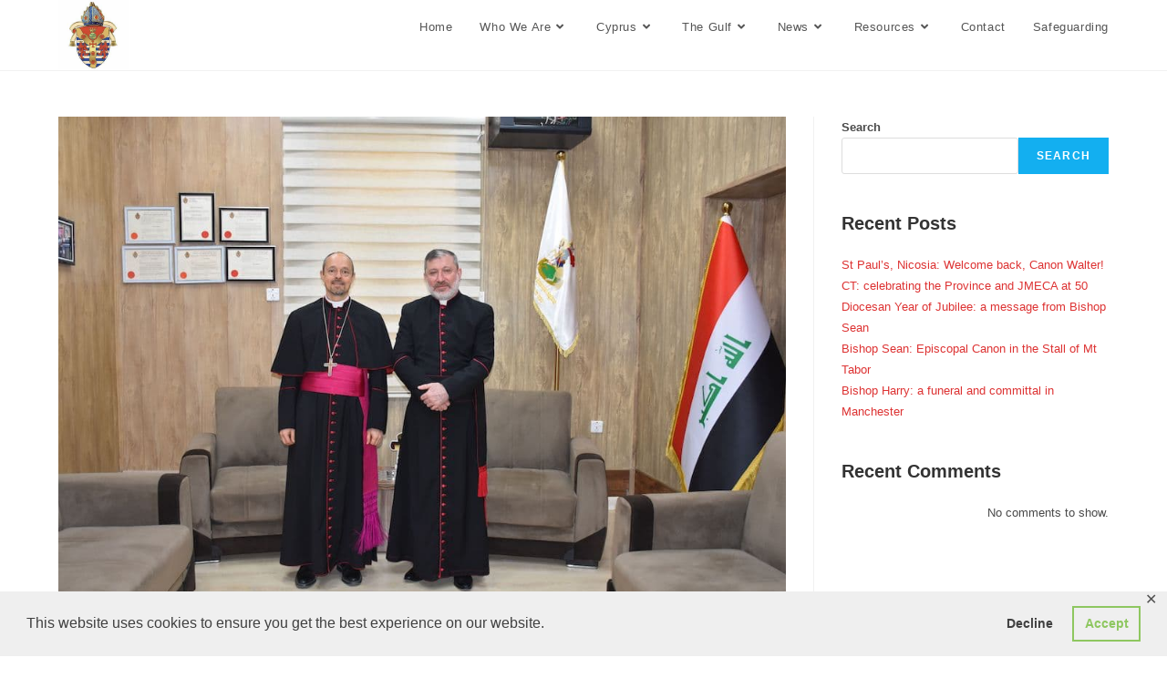

--- FILE ---
content_type: text/html; charset=UTF-8
request_url: https://www.cypgulf.org/papal-ambassador-visits-st-george-baghdad/
body_size: 13482
content:
<!DOCTYPE html>
<html class="html" lang="en-GB">
<head>
	<meta charset="UTF-8">
	<link rel="profile" href="https://gmpg.org/xfn/11">

	<title>Papal ambassador visits St George Baghdad &#8211; Diocese of Cyprus and the Gulf</title>
<meta name='robots' content='max-image-preview:large' />
<meta name="viewport" content="width=device-width, initial-scale=1"><link rel="alternate" type="application/rss+xml" title="Diocese of Cyprus and the Gulf &raquo; Feed" href="https://www.cypgulf.org/feed/" />
<link rel="alternate" type="application/rss+xml" title="Diocese of Cyprus and the Gulf &raquo; Comments Feed" href="https://www.cypgulf.org/comments/feed/" />
<script>
window._wpemojiSettings = {"baseUrl":"https:\/\/s.w.org\/images\/core\/emoji\/13.1.0\/72x72\/","ext":".png","svgUrl":"https:\/\/s.w.org\/images\/core\/emoji\/13.1.0\/svg\/","svgExt":".svg","source":{"concatemoji":"https:\/\/www.cypgulf.org\/wp-includes\/js\/wp-emoji-release.min.js?ver=5.9.8"}};
/*! This file is auto-generated */
!function(e,a,t){var n,r,o,i=a.createElement("canvas"),p=i.getContext&&i.getContext("2d");function s(e,t){var a=String.fromCharCode;p.clearRect(0,0,i.width,i.height),p.fillText(a.apply(this,e),0,0);e=i.toDataURL();return p.clearRect(0,0,i.width,i.height),p.fillText(a.apply(this,t),0,0),e===i.toDataURL()}function c(e){var t=a.createElement("script");t.src=e,t.defer=t.type="text/javascript",a.getElementsByTagName("head")[0].appendChild(t)}for(o=Array("flag","emoji"),t.supports={everything:!0,everythingExceptFlag:!0},r=0;r<o.length;r++)t.supports[o[r]]=function(e){if(!p||!p.fillText)return!1;switch(p.textBaseline="top",p.font="600 32px Arial",e){case"flag":return s([127987,65039,8205,9895,65039],[127987,65039,8203,9895,65039])?!1:!s([55356,56826,55356,56819],[55356,56826,8203,55356,56819])&&!s([55356,57332,56128,56423,56128,56418,56128,56421,56128,56430,56128,56423,56128,56447],[55356,57332,8203,56128,56423,8203,56128,56418,8203,56128,56421,8203,56128,56430,8203,56128,56423,8203,56128,56447]);case"emoji":return!s([10084,65039,8205,55357,56613],[10084,65039,8203,55357,56613])}return!1}(o[r]),t.supports.everything=t.supports.everything&&t.supports[o[r]],"flag"!==o[r]&&(t.supports.everythingExceptFlag=t.supports.everythingExceptFlag&&t.supports[o[r]]);t.supports.everythingExceptFlag=t.supports.everythingExceptFlag&&!t.supports.flag,t.DOMReady=!1,t.readyCallback=function(){t.DOMReady=!0},t.supports.everything||(n=function(){t.readyCallback()},a.addEventListener?(a.addEventListener("DOMContentLoaded",n,!1),e.addEventListener("load",n,!1)):(e.attachEvent("onload",n),a.attachEvent("onreadystatechange",function(){"complete"===a.readyState&&t.readyCallback()})),(n=t.source||{}).concatemoji?c(n.concatemoji):n.wpemoji&&n.twemoji&&(c(n.twemoji),c(n.wpemoji)))}(window,document,window._wpemojiSettings);
</script>
<style>
img.wp-smiley,
img.emoji {
	display: inline !important;
	border: none !important;
	box-shadow: none !important;
	height: 1em !important;
	width: 1em !important;
	margin: 0 0.07em !important;
	vertical-align: -0.1em !important;
	background: none !important;
	padding: 0 !important;
}
</style>
	<link rel='stylesheet' id='wp-block-library-css'  href='https://www.cypgulf.org/wp-includes/css/dist/block-library/style.min.css?ver=5.9.8' media='all' />
<style id='wp-block-library-theme-inline-css'>
.wp-block-audio figcaption{color:#555;font-size:13px;text-align:center}.is-dark-theme .wp-block-audio figcaption{color:hsla(0,0%,100%,.65)}.wp-block-code>code{font-family:Menlo,Consolas,monaco,monospace;color:#1e1e1e;padding:.8em 1em;border:1px solid #ddd;border-radius:4px}.wp-block-embed figcaption{color:#555;font-size:13px;text-align:center}.is-dark-theme .wp-block-embed figcaption{color:hsla(0,0%,100%,.65)}.blocks-gallery-caption{color:#555;font-size:13px;text-align:center}.is-dark-theme .blocks-gallery-caption{color:hsla(0,0%,100%,.65)}.wp-block-image figcaption{color:#555;font-size:13px;text-align:center}.is-dark-theme .wp-block-image figcaption{color:hsla(0,0%,100%,.65)}.wp-block-pullquote{border-top:4px solid;border-bottom:4px solid;margin-bottom:1.75em;color:currentColor}.wp-block-pullquote__citation,.wp-block-pullquote cite,.wp-block-pullquote footer{color:currentColor;text-transform:uppercase;font-size:.8125em;font-style:normal}.wp-block-quote{border-left:.25em solid;margin:0 0 1.75em;padding-left:1em}.wp-block-quote cite,.wp-block-quote footer{color:currentColor;font-size:.8125em;position:relative;font-style:normal}.wp-block-quote.has-text-align-right{border-left:none;border-right:.25em solid;padding-left:0;padding-right:1em}.wp-block-quote.has-text-align-center{border:none;padding-left:0}.wp-block-quote.is-large,.wp-block-quote.is-style-large,.wp-block-quote.is-style-plain{border:none}.wp-block-search .wp-block-search__label{font-weight:700}.wp-block-group:where(.has-background){padding:1.25em 2.375em}.wp-block-separator{border:none;border-bottom:2px solid;margin-left:auto;margin-right:auto;opacity:.4}.wp-block-separator:not(.is-style-wide):not(.is-style-dots){width:100px}.wp-block-separator.has-background:not(.is-style-dots){border-bottom:none;height:1px}.wp-block-separator.has-background:not(.is-style-wide):not(.is-style-dots){height:2px}.wp-block-table thead{border-bottom:3px solid}.wp-block-table tfoot{border-top:3px solid}.wp-block-table td,.wp-block-table th{padding:.5em;border:1px solid;word-break:normal}.wp-block-table figcaption{color:#555;font-size:13px;text-align:center}.is-dark-theme .wp-block-table figcaption{color:hsla(0,0%,100%,.65)}.wp-block-video figcaption{color:#555;font-size:13px;text-align:center}.is-dark-theme .wp-block-video figcaption{color:hsla(0,0%,100%,.65)}.wp-block-template-part.has-background{padding:1.25em 2.375em;margin-top:0;margin-bottom:0}
</style>
<style id='global-styles-inline-css'>
body{--wp--preset--color--black: #000000;--wp--preset--color--cyan-bluish-gray: #abb8c3;--wp--preset--color--white: #ffffff;--wp--preset--color--pale-pink: #f78da7;--wp--preset--color--vivid-red: #cf2e2e;--wp--preset--color--luminous-vivid-orange: #ff6900;--wp--preset--color--luminous-vivid-amber: #fcb900;--wp--preset--color--light-green-cyan: #7bdcb5;--wp--preset--color--vivid-green-cyan: #00d084;--wp--preset--color--pale-cyan-blue: #8ed1fc;--wp--preset--color--vivid-cyan-blue: #0693e3;--wp--preset--color--vivid-purple: #9b51e0;--wp--preset--gradient--vivid-cyan-blue-to-vivid-purple: linear-gradient(135deg,rgba(6,147,227,1) 0%,rgb(155,81,224) 100%);--wp--preset--gradient--light-green-cyan-to-vivid-green-cyan: linear-gradient(135deg,rgb(122,220,180) 0%,rgb(0,208,130) 100%);--wp--preset--gradient--luminous-vivid-amber-to-luminous-vivid-orange: linear-gradient(135deg,rgba(252,185,0,1) 0%,rgba(255,105,0,1) 100%);--wp--preset--gradient--luminous-vivid-orange-to-vivid-red: linear-gradient(135deg,rgba(255,105,0,1) 0%,rgb(207,46,46) 100%);--wp--preset--gradient--very-light-gray-to-cyan-bluish-gray: linear-gradient(135deg,rgb(238,238,238) 0%,rgb(169,184,195) 100%);--wp--preset--gradient--cool-to-warm-spectrum: linear-gradient(135deg,rgb(74,234,220) 0%,rgb(151,120,209) 20%,rgb(207,42,186) 40%,rgb(238,44,130) 60%,rgb(251,105,98) 80%,rgb(254,248,76) 100%);--wp--preset--gradient--blush-light-purple: linear-gradient(135deg,rgb(255,206,236) 0%,rgb(152,150,240) 100%);--wp--preset--gradient--blush-bordeaux: linear-gradient(135deg,rgb(254,205,165) 0%,rgb(254,45,45) 50%,rgb(107,0,62) 100%);--wp--preset--gradient--luminous-dusk: linear-gradient(135deg,rgb(255,203,112) 0%,rgb(199,81,192) 50%,rgb(65,88,208) 100%);--wp--preset--gradient--pale-ocean: linear-gradient(135deg,rgb(255,245,203) 0%,rgb(182,227,212) 50%,rgb(51,167,181) 100%);--wp--preset--gradient--electric-grass: linear-gradient(135deg,rgb(202,248,128) 0%,rgb(113,206,126) 100%);--wp--preset--gradient--midnight: linear-gradient(135deg,rgb(2,3,129) 0%,rgb(40,116,252) 100%);--wp--preset--duotone--dark-grayscale: url('#wp-duotone-dark-grayscale');--wp--preset--duotone--grayscale: url('#wp-duotone-grayscale');--wp--preset--duotone--purple-yellow: url('#wp-duotone-purple-yellow');--wp--preset--duotone--blue-red: url('#wp-duotone-blue-red');--wp--preset--duotone--midnight: url('#wp-duotone-midnight');--wp--preset--duotone--magenta-yellow: url('#wp-duotone-magenta-yellow');--wp--preset--duotone--purple-green: url('#wp-duotone-purple-green');--wp--preset--duotone--blue-orange: url('#wp-duotone-blue-orange');--wp--preset--font-size--small: 13px;--wp--preset--font-size--medium: 20px;--wp--preset--font-size--large: 36px;--wp--preset--font-size--x-large: 42px;}.has-black-color{color: var(--wp--preset--color--black) !important;}.has-cyan-bluish-gray-color{color: var(--wp--preset--color--cyan-bluish-gray) !important;}.has-white-color{color: var(--wp--preset--color--white) !important;}.has-pale-pink-color{color: var(--wp--preset--color--pale-pink) !important;}.has-vivid-red-color{color: var(--wp--preset--color--vivid-red) !important;}.has-luminous-vivid-orange-color{color: var(--wp--preset--color--luminous-vivid-orange) !important;}.has-luminous-vivid-amber-color{color: var(--wp--preset--color--luminous-vivid-amber) !important;}.has-light-green-cyan-color{color: var(--wp--preset--color--light-green-cyan) !important;}.has-vivid-green-cyan-color{color: var(--wp--preset--color--vivid-green-cyan) !important;}.has-pale-cyan-blue-color{color: var(--wp--preset--color--pale-cyan-blue) !important;}.has-vivid-cyan-blue-color{color: var(--wp--preset--color--vivid-cyan-blue) !important;}.has-vivid-purple-color{color: var(--wp--preset--color--vivid-purple) !important;}.has-black-background-color{background-color: var(--wp--preset--color--black) !important;}.has-cyan-bluish-gray-background-color{background-color: var(--wp--preset--color--cyan-bluish-gray) !important;}.has-white-background-color{background-color: var(--wp--preset--color--white) !important;}.has-pale-pink-background-color{background-color: var(--wp--preset--color--pale-pink) !important;}.has-vivid-red-background-color{background-color: var(--wp--preset--color--vivid-red) !important;}.has-luminous-vivid-orange-background-color{background-color: var(--wp--preset--color--luminous-vivid-orange) !important;}.has-luminous-vivid-amber-background-color{background-color: var(--wp--preset--color--luminous-vivid-amber) !important;}.has-light-green-cyan-background-color{background-color: var(--wp--preset--color--light-green-cyan) !important;}.has-vivid-green-cyan-background-color{background-color: var(--wp--preset--color--vivid-green-cyan) !important;}.has-pale-cyan-blue-background-color{background-color: var(--wp--preset--color--pale-cyan-blue) !important;}.has-vivid-cyan-blue-background-color{background-color: var(--wp--preset--color--vivid-cyan-blue) !important;}.has-vivid-purple-background-color{background-color: var(--wp--preset--color--vivid-purple) !important;}.has-black-border-color{border-color: var(--wp--preset--color--black) !important;}.has-cyan-bluish-gray-border-color{border-color: var(--wp--preset--color--cyan-bluish-gray) !important;}.has-white-border-color{border-color: var(--wp--preset--color--white) !important;}.has-pale-pink-border-color{border-color: var(--wp--preset--color--pale-pink) !important;}.has-vivid-red-border-color{border-color: var(--wp--preset--color--vivid-red) !important;}.has-luminous-vivid-orange-border-color{border-color: var(--wp--preset--color--luminous-vivid-orange) !important;}.has-luminous-vivid-amber-border-color{border-color: var(--wp--preset--color--luminous-vivid-amber) !important;}.has-light-green-cyan-border-color{border-color: var(--wp--preset--color--light-green-cyan) !important;}.has-vivid-green-cyan-border-color{border-color: var(--wp--preset--color--vivid-green-cyan) !important;}.has-pale-cyan-blue-border-color{border-color: var(--wp--preset--color--pale-cyan-blue) !important;}.has-vivid-cyan-blue-border-color{border-color: var(--wp--preset--color--vivid-cyan-blue) !important;}.has-vivid-purple-border-color{border-color: var(--wp--preset--color--vivid-purple) !important;}.has-vivid-cyan-blue-to-vivid-purple-gradient-background{background: var(--wp--preset--gradient--vivid-cyan-blue-to-vivid-purple) !important;}.has-light-green-cyan-to-vivid-green-cyan-gradient-background{background: var(--wp--preset--gradient--light-green-cyan-to-vivid-green-cyan) !important;}.has-luminous-vivid-amber-to-luminous-vivid-orange-gradient-background{background: var(--wp--preset--gradient--luminous-vivid-amber-to-luminous-vivid-orange) !important;}.has-luminous-vivid-orange-to-vivid-red-gradient-background{background: var(--wp--preset--gradient--luminous-vivid-orange-to-vivid-red) !important;}.has-very-light-gray-to-cyan-bluish-gray-gradient-background{background: var(--wp--preset--gradient--very-light-gray-to-cyan-bluish-gray) !important;}.has-cool-to-warm-spectrum-gradient-background{background: var(--wp--preset--gradient--cool-to-warm-spectrum) !important;}.has-blush-light-purple-gradient-background{background: var(--wp--preset--gradient--blush-light-purple) !important;}.has-blush-bordeaux-gradient-background{background: var(--wp--preset--gradient--blush-bordeaux) !important;}.has-luminous-dusk-gradient-background{background: var(--wp--preset--gradient--luminous-dusk) !important;}.has-pale-ocean-gradient-background{background: var(--wp--preset--gradient--pale-ocean) !important;}.has-electric-grass-gradient-background{background: var(--wp--preset--gradient--electric-grass) !important;}.has-midnight-gradient-background{background: var(--wp--preset--gradient--midnight) !important;}.has-small-font-size{font-size: var(--wp--preset--font-size--small) !important;}.has-medium-font-size{font-size: var(--wp--preset--font-size--medium) !important;}.has-large-font-size{font-size: var(--wp--preset--font-size--large) !important;}.has-x-large-font-size{font-size: var(--wp--preset--font-size--x-large) !important;}
</style>
<link rel='stylesheet' id='gdpr-framework-cookieconsent-css-css'  href='https://www.cypgulf.org/wp-content/plugins/gdpr-framework/assets/cookieconsent.min.css?ver=5.9.8' media='all' />
<link rel='stylesheet' id='font-awesome-css'  href='https://www.cypgulf.org/wp-content/themes/oceanwp/assets/fonts/fontawesome/css/all.min.css?ver=5.15.1' media='all' />
<link rel='stylesheet' id='simple-line-icons-css'  href='https://www.cypgulf.org/wp-content/themes/oceanwp/assets/css/third/simple-line-icons.min.css?ver=2.4.0' media='all' />
<link rel='stylesheet' id='oceanwp-style-css'  href='https://www.cypgulf.org/wp-content/themes/oceanwp/assets/css/style.min.css?ver=3.1.4' media='all' />
<link rel='stylesheet' id='elementor-icons-css'  href='https://www.cypgulf.org/wp-content/plugins/elementor/assets/lib/eicons/css/elementor-icons.min.css?ver=5.15.0' media='all' />
<link rel='stylesheet' id='elementor-frontend-css'  href='https://www.cypgulf.org/wp-content/plugins/elementor/assets/css/frontend-lite.min.css?ver=3.6.5' media='all' />
<link rel='stylesheet' id='elementor-post-6-css'  href='https://www.cypgulf.org/wp-content/uploads/elementor/css/post-6.css?ver=1755511402' media='all' />
<link rel='stylesheet' id='elementor-pro-css'  href='https://www.cypgulf.org/wp-content/plugins/elementor-pro/assets/css/frontend-lite.min.css?ver=3.7.1' media='all' />
<link rel='stylesheet' id='elementor-global-css'  href='https://www.cypgulf.org/wp-content/uploads/elementor/css/global.css?ver=1755511402' media='all' />
<link rel='stylesheet' id='elementor-post-39-css'  href='https://www.cypgulf.org/wp-content/uploads/elementor/css/post-39.css?ver=1755511403' media='all' />
<link rel='stylesheet' id='oe-widgets-style-css'  href='https://www.cypgulf.org/wp-content/plugins/ocean-extra/assets/css/widgets.css?ver=5.9.8' media='all' />
<link rel='stylesheet' id='google-fonts-1-css'  href='https://fonts.googleapis.com/css?family=Roboto%3A100%2C100italic%2C200%2C200italic%2C300%2C300italic%2C400%2C400italic%2C500%2C500italic%2C600%2C600italic%2C700%2C700italic%2C800%2C800italic%2C900%2C900italic%7CRoboto+Slab%3A100%2C100italic%2C200%2C200italic%2C300%2C300italic%2C400%2C400italic%2C500%2C500italic%2C600%2C600italic%2C700%2C700italic%2C800%2C800italic%2C900%2C900italic&#038;display=auto&#038;ver=5.9.8' media='all' />
<link rel='stylesheet' id='elementor-icons-shared-0-css'  href='https://www.cypgulf.org/wp-content/plugins/elementor/assets/lib/font-awesome/css/fontawesome.min.css?ver=5.15.3' media='all' />
<link rel='stylesheet' id='elementor-icons-fa-solid-css'  href='https://www.cypgulf.org/wp-content/plugins/elementor/assets/lib/font-awesome/css/solid.min.css?ver=5.15.3' media='all' />
<link rel='stylesheet' id='elementor-icons-fa-brands-css'  href='https://www.cypgulf.org/wp-content/plugins/elementor/assets/lib/font-awesome/css/brands.min.css?ver=5.15.3' media='all' />
<script src='https://www.cypgulf.org/wp-includes/js/jquery/jquery.min.js?ver=3.6.0' id='jquery-core-js'></script>
<script src='https://www.cypgulf.org/wp-includes/js/jquery/jquery-migrate.min.js?ver=3.3.2' id='jquery-migrate-js'></script>
<script src='https://www.cypgulf.org/wp-content/plugins/gdpr-framework/assets/cookieconsent.min.js?ver=5.9.8' id='gdpr-framework-cookieconsent-min-js-js'></script>
<link rel="https://api.w.org/" href="https://www.cypgulf.org/wp-json/" /><link rel="alternate" type="application/json" href="https://www.cypgulf.org/wp-json/wp/v2/posts/12328" /><link rel="EditURI" type="application/rsd+xml" title="RSD" href="https://www.cypgulf.org/xmlrpc.php?rsd" />
<link rel="wlwmanifest" type="application/wlwmanifest+xml" href="https://www.cypgulf.org/wp-includes/wlwmanifest.xml" /> 
<meta name="generator" content="WordPress 5.9.8" />
<link rel="canonical" href="https://www.cypgulf.org/papal-ambassador-visits-st-george-baghdad/" />
<link rel='shortlink' href='https://www.cypgulf.org/?p=12328' />
<link rel="alternate" type="application/json+oembed" href="https://www.cypgulf.org/wp-json/oembed/1.0/embed?url=https%3A%2F%2Fwww.cypgulf.org%2Fpapal-ambassador-visits-st-george-baghdad%2F" />
<link rel="alternate" type="text/xml+oembed" href="https://www.cypgulf.org/wp-json/oembed/1.0/embed?url=https%3A%2F%2Fwww.cypgulf.org%2Fpapal-ambassador-visits-st-george-baghdad%2F&#038;format=xml" />
		<script>
			document.documentElement.className = document.documentElement.className.replace( 'no-js', 'js' );
		</script>
				<style>
			.no-js img.lazyload { display: none; }
			figure.wp-block-image img.lazyloading { min-width: 150px; }
							.lazyload, .lazyloading { opacity: 0; }
				.lazyloaded {
					opacity: 1;
					transition: opacity 400ms;
					transition-delay: 0ms;
				}
					</style>
		<!-- Analytics by WP-Statistics v13.2.3 - https://wp-statistics.com/ -->
<link rel="icon" href="https://www.cypgulf.org/wp-content/uploads/2022/03/cropped-Site-Icon-32x32.jpg" sizes="32x32" />
<link rel="icon" href="https://www.cypgulf.org/wp-content/uploads/2022/03/cropped-Site-Icon-192x192.jpg" sizes="192x192" />
<link rel="apple-touch-icon" href="https://www.cypgulf.org/wp-content/uploads/2022/03/cropped-Site-Icon-180x180.jpg" />
<meta name="msapplication-TileImage" content="https://www.cypgulf.org/wp-content/uploads/2022/03/cropped-Site-Icon-270x270.jpg" />
<!-- OceanWP CSS -->
<style type="text/css">
/* General CSS */table th,table td,hr,.content-area,body.content-left-sidebar #content-wrap .content-area,.content-left-sidebar .content-area,#top-bar-wrap,#site-header,#site-header.top-header #search-toggle,.dropdown-menu ul li,.centered-minimal-page-header,.blog-entry.post,.blog-entry.grid-entry .blog-entry-inner,.blog-entry.thumbnail-entry .blog-entry-bottom,.single-post .entry-title,.single .entry-share-wrap .entry-share,.single .entry-share,.single .entry-share ul li a,.single nav.post-navigation,.single nav.post-navigation .nav-links .nav-previous,#author-bio,#author-bio .author-bio-avatar,#author-bio .author-bio-social li a,#related-posts,#comments,.comment-body,#respond #cancel-comment-reply-link,#blog-entries .type-page,.page-numbers a,.page-numbers span:not(.elementor-screen-only),.page-links span,body #wp-calendar caption,body #wp-calendar th,body #wp-calendar tbody,body .contact-info-widget.default i,body .contact-info-widget.big-icons i,body .posts-thumbnails-widget li,body .tagcloud a{border-color:}body .contact-info-widget.big-icons .owp-icon,body .contact-info-widget.default .owp-icon{border-color:}a{color:#dd3333}a .owp-icon use{stroke:#dd3333}/* Header CSS */#site-logo #site-logo-inner,.oceanwp-social-menu .social-menu-inner,#site-header.full_screen-header .menu-bar-inner,.after-header-content .after-header-content-inner{height:60px}#site-navigation-wrap .dropdown-menu >li >a,.oceanwp-mobile-menu-icon a,.mobile-menu-close,.after-header-content-inner >a{line-height:60px}#site-header.has-header-media .overlay-header-media{background-color:rgba(0,0,0,0.5)}#site-logo #site-logo-inner a img,#site-header.center-header #site-navigation-wrap .middle-site-logo a img{max-width:77px}#site-header #site-logo #site-logo-inner a img,#site-header.center-header #site-navigation-wrap .middle-site-logo a img{max-height:125px}
</style><script data-dont-merge="">(function(){function iv(a){if(a.nodeName=='SOURCE'){a = a.nextSibling;}if(typeof a !== 'object' || a === null || typeof a.getBoundingClientRect!=='function'){return false}var b=a.getBoundingClientRect();return((a.innerHeight||a.clientHeight)>0&&b.bottom+50>=0&&b.right+50>=0&&b.top-50<=(window.innerHeight||document.documentElement.clientHeight)&&b.left-50<=(window.innerWidth||document.documentElement.clientWidth))}function ll(){var a=document.querySelectorAll('[data-swift-image-lazyload]');for(var i in a){if(iv(a[i])){a[i].onload=function(){window.dispatchEvent(new Event('resize'));};try{if(a[i].nodeName == 'IMG'){a[i].setAttribute('src',(typeof a[i].dataset.src != 'undefined' ? a[i].dataset.src : a[i].src))};a[i].setAttribute('srcset',(typeof a[i].dataset.srcset !== 'undefined' ? a[i].dataset.srcset : ''));a[i].setAttribute('sizes',(typeof a[i].dataset.sizes !== 'undefined' ? a[i].dataset.sizes : ''));a[i].setAttribute('style',(typeof a[i].dataset.style !== 'undefined' ? a[i].dataset.style : ''));a[i].removeAttribute('data-swift-image-lazyload')}catch(e){}}}requestAnimationFrame(ll)}requestAnimationFrame(ll)})();</script></head>

<body class="post-template-default single single-post postid-12328 single-format-standard wp-custom-logo wp-embed-responsive oceanwp-theme dropdown-mobile default-breakpoint has-sidebar content-right-sidebar post-in-category-church post-in-category-news post-in-category-the-gulf page-header-disabled has-breadcrumbs elementor-default elementor-kit-6 elementor-page elementor-page-12328" itemscope="itemscope" itemtype="https://schema.org/Article">

	<svg xmlns="http://www.w3.org/2000/svg" viewBox="0 0 0 0" width="0" height="0" focusable="false" role="none" style="visibility: hidden; position: absolute; left: -9999px; overflow: hidden;" ><defs><filter id="wp-duotone-dark-grayscale"><feColorMatrix color-interpolation-filters="sRGB" type="matrix" values=" .299 .587 .114 0 0 .299 .587 .114 0 0 .299 .587 .114 0 0 .299 .587 .114 0 0 " /><feComponentTransfer color-interpolation-filters="sRGB" ><feFuncR type="table" tableValues="0 0.49803921568627" /><feFuncG type="table" tableValues="0 0.49803921568627" /><feFuncB type="table" tableValues="0 0.49803921568627" /><feFuncA type="table" tableValues="1 1" /></feComponentTransfer><feComposite in2="SourceGraphic" operator="in" /></filter></defs></svg><svg xmlns="http://www.w3.org/2000/svg" viewBox="0 0 0 0" width="0" height="0" focusable="false" role="none" style="visibility: hidden; position: absolute; left: -9999px; overflow: hidden;" ><defs><filter id="wp-duotone-grayscale"><feColorMatrix color-interpolation-filters="sRGB" type="matrix" values=" .299 .587 .114 0 0 .299 .587 .114 0 0 .299 .587 .114 0 0 .299 .587 .114 0 0 " /><feComponentTransfer color-interpolation-filters="sRGB" ><feFuncR type="table" tableValues="0 1" /><feFuncG type="table" tableValues="0 1" /><feFuncB type="table" tableValues="0 1" /><feFuncA type="table" tableValues="1 1" /></feComponentTransfer><feComposite in2="SourceGraphic" operator="in" /></filter></defs></svg><svg xmlns="http://www.w3.org/2000/svg" viewBox="0 0 0 0" width="0" height="0" focusable="false" role="none" style="visibility: hidden; position: absolute; left: -9999px; overflow: hidden;" ><defs><filter id="wp-duotone-purple-yellow"><feColorMatrix color-interpolation-filters="sRGB" type="matrix" values=" .299 .587 .114 0 0 .299 .587 .114 0 0 .299 .587 .114 0 0 .299 .587 .114 0 0 " /><feComponentTransfer color-interpolation-filters="sRGB" ><feFuncR type="table" tableValues="0.54901960784314 0.98823529411765" /><feFuncG type="table" tableValues="0 1" /><feFuncB type="table" tableValues="0.71764705882353 0.25490196078431" /><feFuncA type="table" tableValues="1 1" /></feComponentTransfer><feComposite in2="SourceGraphic" operator="in" /></filter></defs></svg><svg xmlns="http://www.w3.org/2000/svg" viewBox="0 0 0 0" width="0" height="0" focusable="false" role="none" style="visibility: hidden; position: absolute; left: -9999px; overflow: hidden;" ><defs><filter id="wp-duotone-blue-red"><feColorMatrix color-interpolation-filters="sRGB" type="matrix" values=" .299 .587 .114 0 0 .299 .587 .114 0 0 .299 .587 .114 0 0 .299 .587 .114 0 0 " /><feComponentTransfer color-interpolation-filters="sRGB" ><feFuncR type="table" tableValues="0 1" /><feFuncG type="table" tableValues="0 0.27843137254902" /><feFuncB type="table" tableValues="0.5921568627451 0.27843137254902" /><feFuncA type="table" tableValues="1 1" /></feComponentTransfer><feComposite in2="SourceGraphic" operator="in" /></filter></defs></svg><svg xmlns="http://www.w3.org/2000/svg" viewBox="0 0 0 0" width="0" height="0" focusable="false" role="none" style="visibility: hidden; position: absolute; left: -9999px; overflow: hidden;" ><defs><filter id="wp-duotone-midnight"><feColorMatrix color-interpolation-filters="sRGB" type="matrix" values=" .299 .587 .114 0 0 .299 .587 .114 0 0 .299 .587 .114 0 0 .299 .587 .114 0 0 " /><feComponentTransfer color-interpolation-filters="sRGB" ><feFuncR type="table" tableValues="0 0" /><feFuncG type="table" tableValues="0 0.64705882352941" /><feFuncB type="table" tableValues="0 1" /><feFuncA type="table" tableValues="1 1" /></feComponentTransfer><feComposite in2="SourceGraphic" operator="in" /></filter></defs></svg><svg xmlns="http://www.w3.org/2000/svg" viewBox="0 0 0 0" width="0" height="0" focusable="false" role="none" style="visibility: hidden; position: absolute; left: -9999px; overflow: hidden;" ><defs><filter id="wp-duotone-magenta-yellow"><feColorMatrix color-interpolation-filters="sRGB" type="matrix" values=" .299 .587 .114 0 0 .299 .587 .114 0 0 .299 .587 .114 0 0 .299 .587 .114 0 0 " /><feComponentTransfer color-interpolation-filters="sRGB" ><feFuncR type="table" tableValues="0.78039215686275 1" /><feFuncG type="table" tableValues="0 0.94901960784314" /><feFuncB type="table" tableValues="0.35294117647059 0.47058823529412" /><feFuncA type="table" tableValues="1 1" /></feComponentTransfer><feComposite in2="SourceGraphic" operator="in" /></filter></defs></svg><svg xmlns="http://www.w3.org/2000/svg" viewBox="0 0 0 0" width="0" height="0" focusable="false" role="none" style="visibility: hidden; position: absolute; left: -9999px; overflow: hidden;" ><defs><filter id="wp-duotone-purple-green"><feColorMatrix color-interpolation-filters="sRGB" type="matrix" values=" .299 .587 .114 0 0 .299 .587 .114 0 0 .299 .587 .114 0 0 .299 .587 .114 0 0 " /><feComponentTransfer color-interpolation-filters="sRGB" ><feFuncR type="table" tableValues="0.65098039215686 0.40392156862745" /><feFuncG type="table" tableValues="0 1" /><feFuncB type="table" tableValues="0.44705882352941 0.4" /><feFuncA type="table" tableValues="1 1" /></feComponentTransfer><feComposite in2="SourceGraphic" operator="in" /></filter></defs></svg><svg xmlns="http://www.w3.org/2000/svg" viewBox="0 0 0 0" width="0" height="0" focusable="false" role="none" style="visibility: hidden; position: absolute; left: -9999px; overflow: hidden;" ><defs><filter id="wp-duotone-blue-orange"><feColorMatrix color-interpolation-filters="sRGB" type="matrix" values=" .299 .587 .114 0 0 .299 .587 .114 0 0 .299 .587 .114 0 0 .299 .587 .114 0 0 " /><feComponentTransfer color-interpolation-filters="sRGB" ><feFuncR type="table" tableValues="0.098039215686275 1" /><feFuncG type="table" tableValues="0 0.66274509803922" /><feFuncB type="table" tableValues="0.84705882352941 0.41960784313725" /><feFuncA type="table" tableValues="1 1" /></feComponentTransfer><feComposite in2="SourceGraphic" operator="in" /></filter></defs></svg>
	
	<div id="outer-wrap" class="site clr">

		<a class="skip-link screen-reader-text" href="#main">Skip to content</a>

		
		<div id="wrap" class="clr">

			
			
<header id="site-header" class="minimal-header clr" data-height="60" itemscope="itemscope" itemtype="https://schema.org/WPHeader" role="banner">

	
					
			<div id="site-header-inner" class="clr container">

				
				

<div id="site-logo" class="clr" itemscope itemtype="https://schema.org/Brand" >

	
	<div id="site-logo-inner" class="clr">

		<a href="https://www.cypgulf.org/" class="custom-logo-link" rel="home"><img width="256" height="256"   alt="Diocese of Cyprus and the Gulf" data-srcset="https://www.cypgulf.org/wp-content/uploads/2022/03/cropped-Logo.jpg 1x, https://www.cypgulf.org/wp-content/uploads/2022/03/Retina-Logo.jpg 2x"  data-src="https://www.cypgulf.org/wp-content/uploads/2022/03/cropped-Logo.jpg" data-sizes="(max-width: 256px) 100vw, 256px" class="custom-logo lazyload" src="[data-uri]" /><noscript><img width="256" height="256" src="https://www.cypgulf.org/wp-content/uploads/2022/03/cropped-Logo.jpg" class="custom-logo" alt="Diocese of Cyprus and the Gulf" srcset="https://www.cypgulf.org/wp-content/uploads/2022/03/cropped-Logo.jpg 1x, https://www.cypgulf.org/wp-content/uploads/2022/03/Retina-Logo.jpg 2x" sizes="(max-width: 256px) 100vw, 256px" /></noscript></a>
	</div><!-- #site-logo-inner -->

	
	
</div><!-- #site-logo -->

			<div id="site-navigation-wrap" class="clr">
			
			
			
			<nav id="site-navigation" class="navigation main-navigation clr" itemscope="itemscope" itemtype="https://schema.org/SiteNavigationElement" role="navigation" >

				<ul id="menu-main-menu" class="main-menu dropdown-menu sf-menu"><li id="menu-item-265" class="menu-item menu-item-type-post_type menu-item-object-page menu-item-home menu-item-265"><a href="https://www.cypgulf.org/" class="menu-link"><span class="text-wrap">Home</span></a></li><li id="menu-item-250" class="menu-item menu-item-type-custom menu-item-object-custom menu-item-has-children dropdown menu-item-250"><a class="menu-link"><span class="text-wrap">Who We Are<i class="nav-arrow fa fa-angle-down" aria-hidden="true" role="img"></i></span></a>
<ul class="sub-menu">
	<li id="menu-item-277" class="menu-item menu-item-type-post_type menu-item-object-page menu-item-277"><a href="https://www.cypgulf.org/the-province/" class="menu-link"><span class="text-wrap">The Province</span></a></li>	<li id="menu-item-273" class="menu-item menu-item-type-post_type menu-item-object-page menu-item-273"><a href="https://www.cypgulf.org/the-diocese/" class="menu-link"><span class="text-wrap">The Diocese</span></a></li>	<li id="menu-item-271" class="menu-item menu-item-type-post_type menu-item-object-page menu-item-271"><a href="https://www.cypgulf.org/the-bishop/" class="menu-link"><span class="text-wrap">The Bishop</span></a></li>	<li id="menu-item-259" class="menu-item menu-item-type-post_type menu-item-object-page menu-item-259"><a href="https://www.cypgulf.org/bishops-diary-highlights/" class="menu-link"><span class="text-wrap">Bishop’s Diary highlights</span></a></li>	<li id="menu-item-272" class="menu-item menu-item-type-post_type menu-item-object-page menu-item-272"><a href="https://www.cypgulf.org/the-diocesan/" class="menu-link"><span class="text-wrap">The Diocesan Team</span></a></li>	<li id="menu-item-270" class="menu-item menu-item-type-post_type menu-item-object-page menu-item-270"><a href="https://www.cypgulf.org/retreats/" class="menu-link"><span class="text-wrap">Retreats</span></a></li>	<li id="menu-item-267" class="menu-item menu-item-type-post_type menu-item-object-page menu-item-267"><a href="https://www.cypgulf.org/prayer-diary/" class="menu-link"><span class="text-wrap">Prayer Diary</span></a></li>	<li id="menu-item-16114" class="menu-item menu-item-type-post_type menu-item-object-page menu-item-16114"><a href="https://www.cypgulf.org/mothers-union/" class="menu-link"><span class="text-wrap">Mothers’ Union</span></a></li>	<li id="menu-item-278" class="menu-item menu-item-type-post_type menu-item-object-page menu-item-278"><a href="https://www.cypgulf.org/vacancies/" class="menu-link"><span class="text-wrap">Vacancies</span></a></li>	<li id="menu-item-258" class="menu-item menu-item-type-post_type menu-item-object-page menu-item-258"><a href="https://www.cypgulf.org/association-of-friends/" class="menu-link"><span class="text-wrap">Association of Friends</span></a></li></ul>
</li><li id="menu-item-251" class="menu-item menu-item-type-custom menu-item-object-custom menu-item-has-children dropdown menu-item-251"><a class="menu-link"><span class="text-wrap">Cyprus<i class="nav-arrow fa fa-angle-down" aria-hidden="true" role="img"></i></span></a>
<ul class="sub-menu">
	<li id="menu-item-261" class="menu-item menu-item-type-post_type menu-item-object-page menu-item-261"><a href="https://www.cypgulf.org/cyprus-archdeaconry/" class="menu-link"><span class="text-wrap">Cyprus Archdeaconry</span></a></li>	<li id="menu-item-262" class="menu-item menu-item-type-post_type menu-item-object-page menu-item-262"><a href="https://www.cypgulf.org/cyprus-churches/" class="menu-link"><span class="text-wrap">Cyprus Churches</span></a></li>	<li id="menu-item-263" class="menu-item menu-item-type-post_type menu-item-object-page menu-item-263"><a href="https://www.cypgulf.org/cyprus-social-concern/" class="menu-link"><span class="text-wrap">Cyprus Community Outreach</span></a></li></ul>
</li><li id="menu-item-252" class="menu-item menu-item-type-custom menu-item-object-custom menu-item-has-children dropdown menu-item-252"><a class="menu-link"><span class="text-wrap">The Gulf<i class="nav-arrow fa fa-angle-down" aria-hidden="true" role="img"></i></span></a>
<ul class="sub-menu">
	<li id="menu-item-274" class="menu-item menu-item-type-post_type menu-item-object-page menu-item-274"><a href="https://www.cypgulf.org/the-gulf-archdeaconry/" class="menu-link"><span class="text-wrap">Gulf Archdeaconry</span></a></li>	<li id="menu-item-275" class="menu-item menu-item-type-post_type menu-item-object-page menu-item-275"><a href="https://www.cypgulf.org/the/" class="menu-link"><span class="text-wrap">Gulf Churches</span></a></li>	<li id="menu-item-276" class="menu-item menu-item-type-post_type menu-item-object-page menu-item-276"><a href="https://www.cypgulf.org/the-2/" class="menu-link"><span class="text-wrap">Gulf Social Concern</span></a></li></ul>
</li><li id="menu-item-253" class="menu-item menu-item-type-custom menu-item-object-custom menu-item-has-children dropdown menu-item-253"><a class="menu-link"><span class="text-wrap">News<i class="nav-arrow fa fa-angle-down" aria-hidden="true" role="img"></i></span></a>
<ul class="sub-menu">
	<li id="menu-item-302" class="menu-item menu-item-type-custom menu-item-object-custom menu-item-302"><a href="https://www.cypgulf.org/category/news/" class="menu-link"><span class="text-wrap">News Articles</span></a></li>	<li id="menu-item-303" class="menu-item menu-item-type-custom menu-item-object-custom menu-item-303"><a href="https://cypgulf.org/news/?Videos" class="menu-link"><span class="text-wrap">Videos</span></a></li></ul>
</li><li id="menu-item-254" class="menu-item menu-item-type-custom menu-item-object-custom menu-item-has-children dropdown menu-item-254"><a class="menu-link"><span class="text-wrap">Resources<i class="nav-arrow fa fa-angle-down" aria-hidden="true" role="img"></i></span></a>
<ul class="sub-menu">
	<li id="menu-item-11904" class="menu-item menu-item-type-custom menu-item-object-custom menu-item-11904"><a href="https://www.cypgulf.org/resources/?Spiritual" class="menu-link"><span class="text-wrap">Spiritual resources</span></a></li>	<li id="menu-item-11905" class="menu-item menu-item-type-custom menu-item-object-custom menu-item-11905"><a href="https://www.cypgulf.org/resources/?Ministry" class="menu-link"><span class="text-wrap">Ministry resources</span></a></li>	<li id="menu-item-11906" class="menu-item menu-item-type-custom menu-item-object-custom menu-item-11906"><a href="https://www.cypgulf.org/resources/?Policy" class="menu-link"><span class="text-wrap">Policy documents</span></a></li>	<li id="menu-item-11907" class="menu-item menu-item-type-custom menu-item-object-custom menu-item-11907"><a href="https://www.cypgulf.org/resources/?Orders" class="menu-link"><span class="text-wrap">Orders of Service</span></a></li>	<li id="menu-item-11908" class="menu-item menu-item-type-custom menu-item-object-custom menu-item-11908"><a href="https://www.cypgulf.org/resources/?Links" class="menu-link"><span class="text-wrap">Links</span></a></li></ul>
</li><li id="menu-item-260" class="menu-item menu-item-type-post_type menu-item-object-page menu-item-260"><a href="https://www.cypgulf.org/contact/" class="menu-link"><span class="text-wrap">Contact</span></a></li><li id="menu-item-17669" class="menu-item menu-item-type-post_type menu-item-object-page menu-item-17669"><a href="https://www.cypgulf.org/safeguarding/" class="menu-link"><span class="text-wrap">Safeguarding</span></a></li></ul>
			</nav><!-- #site-navigation -->

			
			
					</div><!-- #site-navigation-wrap -->
			
		
	
				
	
	<div class="oceanwp-mobile-menu-icon clr mobile-right">

		
		
		
		<a href="#" class="mobile-menu"  aria-label="Mobile Menu">
							<i class="fa fa-bars" aria-hidden="true"></i>
								<span class="oceanwp-text">Menu</span>
				<span class="oceanwp-close-text">Close</span>
						</a>

		
		
		
	</div><!-- #oceanwp-mobile-menu-navbar -->

	

			</div><!-- #site-header-inner -->

			
<div id="mobile-dropdown" class="clr" >

	<nav class="clr" itemscope="itemscope" itemtype="https://schema.org/SiteNavigationElement">

		<ul id="menu-main-menu-1" class="menu"><li class="menu-item menu-item-type-post_type menu-item-object-page menu-item-home menu-item-265"><a href="https://www.cypgulf.org/">Home</a></li>
<li class="menu-item menu-item-type-custom menu-item-object-custom menu-item-has-children menu-item-250"><a>Who We Are</a>
<ul class="sub-menu">
	<li class="menu-item menu-item-type-post_type menu-item-object-page menu-item-277"><a href="https://www.cypgulf.org/the-province/">The Province</a></li>
	<li class="menu-item menu-item-type-post_type menu-item-object-page menu-item-273"><a href="https://www.cypgulf.org/the-diocese/">The Diocese</a></li>
	<li class="menu-item menu-item-type-post_type menu-item-object-page menu-item-271"><a href="https://www.cypgulf.org/the-bishop/">The Bishop</a></li>
	<li class="menu-item menu-item-type-post_type menu-item-object-page menu-item-259"><a href="https://www.cypgulf.org/bishops-diary-highlights/">Bishop’s Diary highlights</a></li>
	<li class="menu-item menu-item-type-post_type menu-item-object-page menu-item-272"><a href="https://www.cypgulf.org/the-diocesan/">The Diocesan Team</a></li>
	<li class="menu-item menu-item-type-post_type menu-item-object-page menu-item-270"><a href="https://www.cypgulf.org/retreats/">Retreats</a></li>
	<li class="menu-item menu-item-type-post_type menu-item-object-page menu-item-267"><a href="https://www.cypgulf.org/prayer-diary/">Prayer Diary</a></li>
	<li class="menu-item menu-item-type-post_type menu-item-object-page menu-item-16114"><a href="https://www.cypgulf.org/mothers-union/">Mothers’ Union</a></li>
	<li class="menu-item menu-item-type-post_type menu-item-object-page menu-item-278"><a href="https://www.cypgulf.org/vacancies/">Vacancies</a></li>
	<li class="menu-item menu-item-type-post_type menu-item-object-page menu-item-258"><a href="https://www.cypgulf.org/association-of-friends/">Association of Friends</a></li>
</ul>
</li>
<li class="menu-item menu-item-type-custom menu-item-object-custom menu-item-has-children menu-item-251"><a>Cyprus</a>
<ul class="sub-menu">
	<li class="menu-item menu-item-type-post_type menu-item-object-page menu-item-261"><a href="https://www.cypgulf.org/cyprus-archdeaconry/">Cyprus Archdeaconry</a></li>
	<li class="menu-item menu-item-type-post_type menu-item-object-page menu-item-262"><a href="https://www.cypgulf.org/cyprus-churches/">Cyprus Churches</a></li>
	<li class="menu-item menu-item-type-post_type menu-item-object-page menu-item-263"><a href="https://www.cypgulf.org/cyprus-social-concern/">Cyprus Community Outreach</a></li>
</ul>
</li>
<li class="menu-item menu-item-type-custom menu-item-object-custom menu-item-has-children menu-item-252"><a>The Gulf</a>
<ul class="sub-menu">
	<li class="menu-item menu-item-type-post_type menu-item-object-page menu-item-274"><a href="https://www.cypgulf.org/the-gulf-archdeaconry/">Gulf Archdeaconry</a></li>
	<li class="menu-item menu-item-type-post_type menu-item-object-page menu-item-275"><a href="https://www.cypgulf.org/the/">Gulf Churches</a></li>
	<li class="menu-item menu-item-type-post_type menu-item-object-page menu-item-276"><a href="https://www.cypgulf.org/the-2/">Gulf Social Concern</a></li>
</ul>
</li>
<li class="menu-item menu-item-type-custom menu-item-object-custom menu-item-has-children menu-item-253"><a>News</a>
<ul class="sub-menu">
	<li class="menu-item menu-item-type-custom menu-item-object-custom menu-item-302"><a href="https://www.cypgulf.org/category/news/">News Articles</a></li>
	<li class="menu-item menu-item-type-custom menu-item-object-custom menu-item-303"><a href="https://cypgulf.org/news/?Videos">Videos</a></li>
</ul>
</li>
<li class="menu-item menu-item-type-custom menu-item-object-custom menu-item-has-children menu-item-254"><a>Resources</a>
<ul class="sub-menu">
	<li class="menu-item menu-item-type-custom menu-item-object-custom menu-item-11904"><a href="https://www.cypgulf.org/resources/?Spiritual">Spiritual resources</a></li>
	<li class="menu-item menu-item-type-custom menu-item-object-custom menu-item-11905"><a href="https://www.cypgulf.org/resources/?Ministry">Ministry resources</a></li>
	<li class="menu-item menu-item-type-custom menu-item-object-custom menu-item-11906"><a href="https://www.cypgulf.org/resources/?Policy">Policy documents</a></li>
	<li class="menu-item menu-item-type-custom menu-item-object-custom menu-item-11907"><a href="https://www.cypgulf.org/resources/?Orders">Orders of Service</a></li>
	<li class="menu-item menu-item-type-custom menu-item-object-custom menu-item-11908"><a href="https://www.cypgulf.org/resources/?Links">Links</a></li>
</ul>
</li>
<li class="menu-item menu-item-type-post_type menu-item-object-page menu-item-260"><a href="https://www.cypgulf.org/contact/">Contact</a></li>
<li class="menu-item menu-item-type-post_type menu-item-object-page menu-item-17669"><a href="https://www.cypgulf.org/safeguarding/">Safeguarding</a></li>
</ul>
<div id="mobile-menu-search" class="clr">
	<form aria-label="Search this website" method="get" action="https://www.cypgulf.org/" class="mobile-searchform" role="search">
		<input aria-label="Insert search query" value="" class="field" id="ocean-mobile-search-1" type="search" name="s" autocomplete="off" placeholder="Search" />
		<button aria-label="Submit search" type="submit" class="searchform-submit">
			<i class=" icon-magnifier" aria-hidden="true" role="img"></i>		</button>
					</form>
</div><!-- .mobile-menu-search -->

	</nav>

</div>

			
			
		
		
</header><!-- #site-header -->


			
			<main id="main" class="site-main clr"  role="main">

				
	
	<div id="content-wrap" class="container clr">

		
		<div id="primary" class="content-area clr">

			
			<div id="content" class="site-content clr">

				
				
<article id="post-12328">

	
<div class="thumbnail">

	<img width="1000" height="667"   alt="You are currently viewing Papal ambassador visits St George Baghdad" itemprop="image" data-srcset="https://www.cypgulf.org/wp-content/uploads/2022/04/Papal-ambassador-1-SM.jpg 1000w, https://www.cypgulf.org/wp-content/uploads/2022/04/Papal-ambassador-1-SM-300x200.jpg 300w, https://www.cypgulf.org/wp-content/uploads/2022/04/Papal-ambassador-1-SM-768x512.jpg 768w, https://www.cypgulf.org/wp-content/uploads/2022/04/Papal-ambassador-1-SM-20x13.jpg 20w"  data-src="https://www.cypgulf.org/wp-content/uploads/2022/04/Papal-ambassador-1-SM.jpg" data-sizes="(max-width: 1000px) 100vw, 1000px" class="attachment-full size-full wp-post-image lazyload" src="[data-uri]" /><noscript><img width="1000" height="667" src="https://www.cypgulf.org/wp-content/uploads/2022/04/Papal-ambassador-1-SM.jpg" class="attachment-full size-full wp-post-image" alt="You are currently viewing Papal ambassador visits St George Baghdad" itemprop="image" srcset="https://www.cypgulf.org/wp-content/uploads/2022/04/Papal-ambassador-1-SM.jpg 1000w, https://www.cypgulf.org/wp-content/uploads/2022/04/Papal-ambassador-1-SM-300x200.jpg 300w, https://www.cypgulf.org/wp-content/uploads/2022/04/Papal-ambassador-1-SM-768x512.jpg 768w, https://www.cypgulf.org/wp-content/uploads/2022/04/Papal-ambassador-1-SM-20x13.jpg 20w" sizes="(max-width: 1000px) 100vw, 1000px" /></noscript>
</div><!-- .thumbnail -->


<header class="entry-header clr">
	<h2 class="single-post-title entry-title" itemprop="headline">Papal ambassador visits St George Baghdad</h2><!-- .single-post-title -->
</header><!-- .entry-header -->


<ul class="meta ospm-default clr">

	
					<li class="meta-author" itemprop="name"><span class="screen-reader-text">Post author:</span><i class=" icon-user" aria-hidden="true" role="img"></i><a href="https://www.cypgulf.org/author/helen/" title="Posts by Helen Perry" rel="author"  itemprop="author" itemscope="itemscope" itemtype="https://schema.org/Person">Helen Perry</a></li>
		
		
		
		
		
		
	
		
					<li class="meta-date" itemprop="datePublished"><span class="screen-reader-text">Post published:</span><i class=" icon-clock" aria-hidden="true" role="img"></i>04/04/2022</li>
		
		
		
		
		
	
		
		
		
					<li class="meta-cat"><span class="screen-reader-text">Post category:</span><i class=" icon-folder" aria-hidden="true" role="img"></i><a href="https://www.cypgulf.org/category/church/" rel="category tag">Church</a> <span class="owp-sep">/</span> <a href="https://www.cypgulf.org/category/news/" rel="category tag">News</a> <span class="owp-sep">/</span> <a href="https://www.cypgulf.org/category/the-gulf/" rel="category tag">The Gulf</a></li>
		
		
		
	
		
		
		
		
		
		
	
</ul>



<div class="entry-content clr" itemprop="text">
			<div data-elementor-type="wp-post" data-elementor-id="12328" class="elementor elementor-12328">
									<section class="elementor-section elementor-top-section elementor-element elementor-element-19fcaf0 elementor-section-boxed elementor-section-height-default elementor-section-height-default" data-id="19fcaf0" data-element_type="section">
						<div class="elementor-container elementor-column-gap-default">
					<div class="elementor-column elementor-col-100 elementor-top-column elementor-element elementor-element-ac49ec0" data-id="ac49ec0" data-element_type="column">
			<div class="elementor-widget-wrap elementor-element-populated">
								<div class="elementor-element elementor-element-4d47460 elementor-widget elementor-widget-text-editor" data-id="4d47460" data-element_type="widget" data-widget_type="text-editor.default">
				<div class="elementor-widget-container">
			<style>/*! elementor - v3.6.5 - 27-04-2022 */
.elementor-widget-text-editor.elementor-drop-cap-view-stacked .elementor-drop-cap{background-color:#818a91;color:#fff}.elementor-widget-text-editor.elementor-drop-cap-view-framed .elementor-drop-cap{color:#818a91;border:3px solid;background-color:transparent}.elementor-widget-text-editor:not(.elementor-drop-cap-view-default) .elementor-drop-cap{margin-top:8px}.elementor-widget-text-editor:not(.elementor-drop-cap-view-default) .elementor-drop-cap-letter{width:1em;height:1em}.elementor-widget-text-editor .elementor-drop-cap{float:left;text-align:center;line-height:1;font-size:50px}.elementor-widget-text-editor .elementor-drop-cap-letter{display:inline-block}</style>				<div><p>Archbishop Mitja Leskovar, Apostolic Nuncio (Papal ambassador) to the Republic of Iraq, received the warmest of welcomes when he visited St George Baghdad on 29 March.</p></div><div><p>Archbishop Mitja was greeted by parish priest Father Faiz, and shown around the church. He was also taken to see the clinic, as well as the school—St George’s Anglican School of the Redeemer (Al Fadi), sharing in the joy of the work done there.</p></div><div><p>They were joined by lay assistant Sinan Kakarash.</p></div>						</div>
				</div>
					</div>
		</div>
							</div>
		</section>
				<section class="elementor-section elementor-top-section elementor-element elementor-element-a54dcef elementor-section-boxed elementor-section-height-default elementor-section-height-default" data-id="a54dcef" data-element_type="section">
						<div class="elementor-container elementor-column-gap-default">
					<div class="elementor-column elementor-col-50 elementor-top-column elementor-element elementor-element-cab1dd9" data-id="cab1dd9" data-element_type="column">
			<div class="elementor-widget-wrap elementor-element-populated">
								<div class="elementor-element elementor-element-d51829f elementor-widget elementor-widget-image" data-id="d51829f" data-element_type="widget" data-widget_type="image.default">
				<div class="elementor-widget-container">
			<style>/*! elementor - v3.6.5 - 27-04-2022 */
.elementor-widget-image{text-align:center}.elementor-widget-image a{display:inline-block}.elementor-widget-image a img[src$=".svg"]{width:48px}.elementor-widget-image img{vertical-align:middle;display:inline-block}</style>												<img width="1000" height="667"   alt="" data-srcset="https://www.cypgulf.org/wp-content/uploads/2022/04/Papal-ambassador-2-SM.jpg 1000w, https://www.cypgulf.org/wp-content/uploads/2022/04/Papal-ambassador-2-SM-300x200.jpg 300w, https://www.cypgulf.org/wp-content/uploads/2022/04/Papal-ambassador-2-SM-768x512.jpg 768w, https://www.cypgulf.org/wp-content/uploads/2022/04/Papal-ambassador-2-SM-20x13.jpg 20w"  data-src="https://www.cypgulf.org/wp-content/uploads/2022/04/Papal-ambassador-2-SM.jpg" data-sizes="(max-width: 1000px) 100vw, 1000px" class="attachment-large size-large lazyload" src="[data-uri]" /><noscript><img width="1000" height="667" src="https://www.cypgulf.org/wp-content/uploads/2022/04/Papal-ambassador-2-SM.jpg" class="attachment-large size-large" alt="" srcset="https://www.cypgulf.org/wp-content/uploads/2022/04/Papal-ambassador-2-SM.jpg 1000w, https://www.cypgulf.org/wp-content/uploads/2022/04/Papal-ambassador-2-SM-300x200.jpg 300w, https://www.cypgulf.org/wp-content/uploads/2022/04/Papal-ambassador-2-SM-768x512.jpg 768w, https://www.cypgulf.org/wp-content/uploads/2022/04/Papal-ambassador-2-SM-20x13.jpg 20w" sizes="(max-width: 1000px) 100vw, 1000px" /></noscript>															</div>
				</div>
					</div>
		</div>
				<div class="elementor-column elementor-col-50 elementor-top-column elementor-element elementor-element-a5b7128" data-id="a5b7128" data-element_type="column">
			<div class="elementor-widget-wrap elementor-element-populated">
								<div class="elementor-element elementor-element-b7859c2 elementor-widget elementor-widget-image" data-id="b7859c2" data-element_type="widget" data-widget_type="image.default">
				<div class="elementor-widget-container">
															<img width="1000" height="667"   alt="" data-srcset="https://www.cypgulf.org/wp-content/uploads/2022/04/Papal-ambassador-3-SM.jpg 1000w, https://www.cypgulf.org/wp-content/uploads/2022/04/Papal-ambassador-3-SM-300x200.jpg 300w, https://www.cypgulf.org/wp-content/uploads/2022/04/Papal-ambassador-3-SM-768x512.jpg 768w, https://www.cypgulf.org/wp-content/uploads/2022/04/Papal-ambassador-3-SM-20x13.jpg 20w"  data-src="https://www.cypgulf.org/wp-content/uploads/2022/04/Papal-ambassador-3-SM.jpg" data-sizes="(max-width: 1000px) 100vw, 1000px" class="attachment-large size-large lazyload" src="[data-uri]" /><noscript><img width="1000" height="667" src="https://www.cypgulf.org/wp-content/uploads/2022/04/Papal-ambassador-3-SM.jpg" class="attachment-large size-large" alt="" srcset="https://www.cypgulf.org/wp-content/uploads/2022/04/Papal-ambassador-3-SM.jpg 1000w, https://www.cypgulf.org/wp-content/uploads/2022/04/Papal-ambassador-3-SM-300x200.jpg 300w, https://www.cypgulf.org/wp-content/uploads/2022/04/Papal-ambassador-3-SM-768x512.jpg 768w, https://www.cypgulf.org/wp-content/uploads/2022/04/Papal-ambassador-3-SM-20x13.jpg 20w" sizes="(max-width: 1000px) 100vw, 1000px" /></noscript>															</div>
				</div>
					</div>
		</div>
							</div>
		</section>
							</div>
		
</div><!-- .entry -->

<div class="post-tags clr">
	</div>




	<section id="related-posts" class="clr">

		<h3 class="theme-heading related-posts-title">
			<span class="text">You Might Also Like</span>
		</h3>

		<div class="oceanwp-row clr">

			
			
				
				<article class="related-post clr col span_1_of_3 col-1 post-10334 post type-post status-publish format-standard hentry category-church category-cyprus category-news entry">

					
					<h3 class="related-post-title">
						<a href="https://www.cypgulf.org/provincial-standing-committee-held-in-larnaca/" rel="bookmark">Provincial Standing Committee held in Larnaca</a>
					</h3><!-- .related-post-title -->

								
						<time class="published" datetime="2021-05-26T19:17:08+03:00"><i class=" icon-clock" aria-hidden="true" role="img"></i>26/05/2021</time>
						
					
				</article><!-- .related-post -->

				
			
				
				<article class="related-post clr col span_1_of_3 col-2 post-14293 post type-post status-publish format-standard has-post-thumbnail hentry category-church category-cyprus category-news entry has-media">

					
						<figure class="related-post-media clr">

							<a href="https://www.cypgulf.org/a-new-priest-for-limassol/" class="related-thumb">

								<img width="300" height="185"   alt="Read more about the article A new priest for Limassol" itemprop="image" loading="lazy" data-srcset="https://www.cypgulf.org/wp-content/uploads/2024/01/Rev-Deborah-Moorgas-WEBSITE-300x185.jpg 300w, https://www.cypgulf.org/wp-content/uploads/2024/01/Rev-Deborah-Moorgas-WEBSITE-768x472.jpg 768w, https://www.cypgulf.org/wp-content/uploads/2024/01/Rev-Deborah-Moorgas-WEBSITE-20x12.jpg 20w, https://www.cypgulf.org/wp-content/uploads/2024/01/Rev-Deborah-Moorgas-WEBSITE.jpg 920w"  data-src="https://www.cypgulf.org/wp-content/uploads/2024/01/Rev-Deborah-Moorgas-WEBSITE-300x185.jpg" data-sizes="(max-width: 300px) 100vw, 300px" class="attachment-medium size-medium wp-post-image lazyload" src="[data-uri]" /><noscript><img width="300" height="185" src="https://www.cypgulf.org/wp-content/uploads/2024/01/Rev-Deborah-Moorgas-WEBSITE-300x185.jpg" class="attachment-medium size-medium wp-post-image" alt="Read more about the article A new priest for Limassol" itemprop="image" loading="lazy" srcset="https://www.cypgulf.org/wp-content/uploads/2024/01/Rev-Deborah-Moorgas-WEBSITE-300x185.jpg 300w, https://www.cypgulf.org/wp-content/uploads/2024/01/Rev-Deborah-Moorgas-WEBSITE-768x472.jpg 768w, https://www.cypgulf.org/wp-content/uploads/2024/01/Rev-Deborah-Moorgas-WEBSITE-20x12.jpg 20w, https://www.cypgulf.org/wp-content/uploads/2024/01/Rev-Deborah-Moorgas-WEBSITE.jpg 920w" sizes="(max-width: 300px) 100vw, 300px" /></noscript>							</a>

						</figure>

					
					<h3 class="related-post-title">
						<a href="https://www.cypgulf.org/a-new-priest-for-limassol/" rel="bookmark">A new priest for Limassol</a>
					</h3><!-- .related-post-title -->

								
						<time class="published" datetime="2024-01-08T12:10:35+02:00"><i class=" icon-clock" aria-hidden="true" role="img"></i>08/01/2024</time>
						
					
				</article><!-- .related-post -->

				
			
				
				<article class="related-post clr col span_1_of_3 col-3 post-12223 post type-post status-publish format-standard hentry category-news entry">

					
					<h3 class="related-post-title">
						<a href="https://www.cypgulf.org/canon-harrison-chinnakumar/" rel="bookmark">Canon Harrison Chinnakumar</a>
					</h3><!-- .related-post-title -->

								
						<time class="published" datetime="2022-03-19T23:39:01+02:00"><i class=" icon-clock" aria-hidden="true" role="img"></i>19/03/2022</time>
						
					
				</article><!-- .related-post -->

				
			
		</div><!-- .oceanwp-row -->

	</section><!-- .related-posts -->




</article>

				
			</div><!-- #content -->

			
		</div><!-- #primary -->

		

<aside id="right-sidebar" class="sidebar-container widget-area sidebar-primary" itemscope="itemscope" itemtype="https://schema.org/WPSideBar" role="complementary" aria-label="Primary Sidebar">

	
	<div id="right-sidebar-inner" class="clr">

		<div id="block-2" class="sidebar-box widget_block widget_search clr"><form role="search" method="get" action="https://www.cypgulf.org/" class="wp-block-search__button-outside wp-block-search__text-button wp-block-search"><label for="wp-block-search__input-1" class="wp-block-search__label">Search</label><div class="wp-block-search__inside-wrapper " ><input type="search" id="wp-block-search__input-1" class="wp-block-search__input " name="s" value="" placeholder=""  required /><button type="submit" class="wp-block-search__button  "  >Search</button></div></form></div><div id="block-3" class="sidebar-box widget_block clr"><div class="wp-container-2 wp-block-group"><div class="wp-block-group__inner-container"><h2>Recent Posts</h2><ul class="wp-block-latest-posts__list wp-block-latest-posts"><li><a href="https://www.cypgulf.org/st-pauls-nicosia-welcome-back-canon-walter/">St Paul&#8217;s, Nicosia: Welcome back, Canon Walter!</a></li>
<li><a href="https://www.cypgulf.org/ct-celebrating-the-province-and-jmeca-at-50/">CT: celebrating the Province and JMECA at 50</a></li>
<li><a href="https://www.cypgulf.org/bishop-sean-welcomes-in-diocesan-year-of-jubilee/">Diocesan Year of Jubilee: a message from Bishop Sean</a></li>
<li><a href="https://www.cypgulf.org/bishop-sean-episcopal-canon-in-the-stall-of-mt-tabor/">Bishop Sean: Episcopal Canon in the Stall of Mt Tabor</a></li>
<li><a href="https://www.cypgulf.org/bishop-harry-a-funeral-and-committal-in-manchester/">Bishop Harry: a funeral and committal in Manchester</a></li>
</ul></div></div></div><div id="block-4" class="sidebar-box widget_block clr"><div class="wp-container-3 wp-block-group"><div class="wp-block-group__inner-container"><h2>Recent Comments</h2><div class="no-comments wp-block-latest-comments">No comments to show.</div></div></div></div>
	</div><!-- #sidebar-inner -->

	
</aside><!-- #right-sidebar -->


	</div><!-- #content-wrap -->

	

	</main><!-- #main -->

	
	
			<div data-elementor-type="footer" data-elementor-id="39" class="elementor elementor-39 elementor-location-footer">
								<section class="elementor-section elementor-inner-section elementor-element elementor-element-857e67f elementor-section-content-top elementor-section-boxed elementor-section-height-default elementor-section-height-default" data-id="857e67f" data-element_type="section" data-settings="{&quot;background_background&quot;:&quot;classic&quot;}">
						<div class="elementor-container elementor-column-gap-no">
					<div class="elementor-column elementor-col-25 elementor-inner-column elementor-element elementor-element-4d12b146" data-id="4d12b146" data-element_type="column">
			<div class="elementor-widget-wrap elementor-element-populated">
								<div class="elementor-element elementor-element-74cf27d7 elementor-widget elementor-widget-heading" data-id="74cf27d7" data-element_type="widget" data-widget_type="heading.default">
				<div class="elementor-widget-container">
			<style>/*! elementor - v3.6.5 - 27-04-2022 */
.elementor-heading-title{padding:0;margin:0;line-height:1}.elementor-widget-heading .elementor-heading-title[class*=elementor-size-]>a{color:inherit;font-size:inherit;line-height:inherit}.elementor-widget-heading .elementor-heading-title.elementor-size-small{font-size:15px}.elementor-widget-heading .elementor-heading-title.elementor-size-medium{font-size:19px}.elementor-widget-heading .elementor-heading-title.elementor-size-large{font-size:29px}.elementor-widget-heading .elementor-heading-title.elementor-size-xl{font-size:39px}.elementor-widget-heading .elementor-heading-title.elementor-size-xxl{font-size:59px}</style><h4 class="elementor-heading-title elementor-size-default">Diocese of Cyprus and the Gulf</h4>		</div>
				</div>
				<div class="elementor-element elementor-element-7adc490f elementor-widget elementor-widget-text-editor" data-id="7adc490f" data-element_type="widget" data-widget_type="text-editor.default">
				<div class="elementor-widget-container">
							<p>The Episcopal Church in Jerusalem and the Middle East</p><p>©2025 Diocese of Cyprus and the Gulf</p>						</div>
				</div>
					</div>
		</div>
				<div class="elementor-column elementor-col-25 elementor-inner-column elementor-element elementor-element-7b8ef89b" data-id="7b8ef89b" data-element_type="column">
			<div class="elementor-widget-wrap elementor-element-populated">
								<div class="elementor-element elementor-element-1f839595 elementor-widget elementor-widget-heading" data-id="1f839595" data-element_type="widget" data-widget_type="heading.default">
				<div class="elementor-widget-container">
			<h4 class="elementor-heading-title elementor-size-default">Address</h4>		</div>
				</div>
				<div class="elementor-element elementor-element-468e8a2e elementor-widget elementor-widget-text-editor" data-id="468e8a2e" data-element_type="widget" data-widget_type="text-editor.default">
				<div class="elementor-widget-container">
							<p>2 Grigori Afxentiou Street<br />Nicosia CY1096 <br />Cyprus</p>						</div>
				</div>
					</div>
		</div>
				<div class="elementor-column elementor-col-25 elementor-inner-column elementor-element elementor-element-50527934" data-id="50527934" data-element_type="column">
			<div class="elementor-widget-wrap elementor-element-populated">
								<div class="elementor-element elementor-element-2dfdf81 elementor-widget elementor-widget-heading" data-id="2dfdf81" data-element_type="widget" data-widget_type="heading.default">
				<div class="elementor-widget-container">
			<h4 class="elementor-heading-title elementor-size-default">Postal address</h4>		</div>
				</div>
				<div class="elementor-element elementor-element-4b4ee845 elementor-widget elementor-widget-text-editor" data-id="4b4ee845" data-element_type="widget" data-widget_type="text-editor.default">
				<div class="elementor-widget-container">
							<p>PO Box 22075<br />Nicosia CY1517 <br />Cyprus</p><p> </p>						</div>
				</div>
					</div>
		</div>
				<div class="elementor-column elementor-col-25 elementor-inner-column elementor-element elementor-element-2ddb05d6" data-id="2ddb05d6" data-element_type="column">
			<div class="elementor-widget-wrap elementor-element-populated">
								<div class="elementor-element elementor-element-47f06f77 elementor-icon-list--layout-traditional elementor-list-item-link-full_width elementor-widget elementor-widget-icon-list" data-id="47f06f77" data-element_type="widget" data-widget_type="icon-list.default">
				<div class="elementor-widget-container">
			<link rel="stylesheet" href="https://www.cypgulf.org/wp-content/plugins/elementor/assets/css/widget-icon-list.min.css">		<ul class="elementor-icon-list-items">
							<li class="elementor-icon-list-item">
											<span class="elementor-icon-list-icon">
							<i aria-hidden="true" class="fas fa-phone-alt"></i>						</span>
										<span class="elementor-icon-list-text">+357 2267 1220</span>
									</li>
								<li class="elementor-icon-list-item">
											<span class="elementor-icon-list-icon">
							<i aria-hidden="true" class="fas fa-envelope"></i>						</span>
										<span class="elementor-icon-list-text">info@cypgulf.org</span>
									</li>
								<li class="elementor-icon-list-item">
											<a href="https://www.facebook.com/DioceseOfCyprusAndTheGulf/" target="_blank">

												<span class="elementor-icon-list-icon">
							<i aria-hidden="true" class="fab fa-facebook-square"></i>						</span>
										<span class="elementor-icon-list-text">Facebook</span>
											</a>
									</li>
								<li class="elementor-icon-list-item">
											<a href="https://www.youtube.com/channel/UCeoP1YhvV3NmH-nj7Y3P15A">

												<span class="elementor-icon-list-icon">
							<i aria-hidden="true" class="fab fa-youtube"></i>						</span>
										<span class="elementor-icon-list-text">YouTube @cyprusandthegulf</span>
											</a>
									</li>
								<li class="elementor-icon-list-item">
											<a href="https://www.cypgulf.org/privacy-policy/">

												<span class="elementor-icon-list-icon">
							<i aria-hidden="true" class="fas fa-balance-scale"></i>						</span>
										<span class="elementor-icon-list-text">Legal</span>
											</a>
									</li>
								<li class="elementor-icon-list-item">
											<a href="mailto:linda.balfe@cypgulf.org">

												<span class="elementor-icon-list-icon">
							<i aria-hidden="true" class="fas fa-check"></i>						</span>
										<span class="elementor-icon-list-text">Diocesan Safeguarding Advisor</span>
											</a>
									</li>
						</ul>
				</div>
				</div>
					</div>
		</div>
							</div>
		</section>
						</div>
		
	
</div><!-- #wrap -->


</div><!-- #outer-wrap -->



<a aria-label="Scroll to the top of the page" href="#" id="scroll-top" class="scroll-top-right"><i class=" fa fa-angle-up" aria-hidden="true" role="img"></i></a>




<style>.wp-container-2 .alignleft { float: left; margin-right: 2em; }.wp-container-2 .alignright { float: right; margin-left: 2em; }</style>
<style>.wp-container-3 .alignleft { float: left; margin-right: 2em; }.wp-container-3 .alignright { float: right; margin-left: 2em; }</style>
<script id='gdpr-framework-cookieconsent-js-js-extra'>
var gdpr_policy_page = {"gdpr_url":"https:\/\/www.cypgulf.org\/privacy-policy\/","gdpr_message":"This website uses cookies to ensure you get the best experience on our website.","gdpr_dismiss":"Decline","gdpr_allow":"Accept","gdpr_header":"","gdpr_link":"Learn more","gdpr_popup_position":"bottom","gdpr_popup_type":"opt-out","gdpr_popup_static":"","gdpr_popup_background":"#efefef","gdpr_popup_text":"#404040","gdpr_button_background":"transparent","gdpr_button_text":"#8ec760","gdpr_button_border":"#8ec760","gdpr_popup_theme":"","gdpr_hide":"1","gdpr_popup":"","policy":"Cookie Policy","ajaxurl":"https:\/\/www.cypgulf.org\/wp-admin\/admin-ajax.php","gdpr_link_target":"_blank"};
</script>
<script src='https://www.cypgulf.org/wp-content/plugins/gdpr-framework/assets/ajax-cookieconsent.js?ver=5.9.8' id='gdpr-framework-cookieconsent-js-js'></script>
<script id='donot-sell-form-js-extra'>
var localized_donot_sell_form = {"admin_donot_sell_ajax_url":"https:\/\/www.cypgulf.org\/wp-admin\/admin-ajax.php"};
</script>
<script src='https://www.cypgulf.org/wp-content/plugins/gdpr-framework/assets/js/gdpr-donotsell.js?ver=2.2.0' id='donot-sell-form-js'></script>
<script src='https://www.cypgulf.org/wp-includes/js/imagesloaded.min.js?ver=4.1.4' id='imagesloaded-js'></script>
<script id='oceanwp-main-js-extra'>
var oceanwpLocalize = {"nonce":"d14ef4be8c","isRTL":"","menuSearchStyle":"disabled","mobileMenuSearchStyle":"disabled","sidrSource":null,"sidrDisplace":"1","sidrSide":"left","sidrDropdownTarget":"link","verticalHeaderTarget":"link","customSelects":".woocommerce-ordering .orderby, #dropdown_product_cat, .widget_categories select, .widget_archive select, .single-product .variations_form .variations select","ajax_url":"https:\/\/www.cypgulf.org\/wp-admin\/admin-ajax.php"};
</script>
<script src='https://www.cypgulf.org/wp-content/themes/oceanwp/assets/js/theme.min.js?ver=3.1.4' id='oceanwp-main-js'></script>
<script src='https://www.cypgulf.org/wp-content/themes/oceanwp/assets/js/drop-down-mobile-menu.min.js?ver=3.1.4' id='oceanwp-drop-down-mobile-menu-js'></script>
<script src='https://www.cypgulf.org/wp-content/themes/oceanwp/assets/js/vendors/magnific-popup.min.js?ver=3.1.4' id='ow-magnific-popup-js'></script>
<script src='https://www.cypgulf.org/wp-content/themes/oceanwp/assets/js/ow-lightbox.min.js?ver=3.1.4' id='oceanwp-lightbox-js'></script>
<script src='https://www.cypgulf.org/wp-content/themes/oceanwp/assets/js/vendors/flickity.pkgd.min.js?ver=3.1.4' id='ow-flickity-js'></script>
<script src='https://www.cypgulf.org/wp-content/themes/oceanwp/assets/js/ow-slider.min.js?ver=3.1.4' id='oceanwp-slider-js'></script>
<script src='https://www.cypgulf.org/wp-content/themes/oceanwp/assets/js/scroll-effect.min.js?ver=3.1.4' id='oceanwp-scroll-effect-js'></script>
<script src='https://www.cypgulf.org/wp-content/themes/oceanwp/assets/js/scroll-top.min.js?ver=3.1.4' id='oceanwp-scroll-top-js'></script>
<script src='https://www.cypgulf.org/wp-content/themes/oceanwp/assets/js/select.min.js?ver=3.1.4' id='oceanwp-select-js'></script>
<script src='https://www.cypgulf.org/wp-content/plugins/wp-smushit/app/assets/js/smush-lazy-load.min.js?ver=3.9.5' id='smush-lazy-load-js'></script>
<!--[if lt IE 9]>
<script src='https://www.cypgulf.org/wp-content/themes/oceanwp/assets/js/third/html5.min.js?ver=3.1.4' id='html5shiv-js'></script>
<![endif]-->
<script src='https://www.cypgulf.org/wp-content/plugins/elementor-pro/assets/js/webpack-pro.runtime.min.js?ver=3.7.1' id='elementor-pro-webpack-runtime-js'></script>
<script src='https://www.cypgulf.org/wp-content/plugins/elementor/assets/js/webpack.runtime.min.js?ver=3.6.5' id='elementor-webpack-runtime-js'></script>
<script src='https://www.cypgulf.org/wp-content/plugins/elementor/assets/js/frontend-modules.min.js?ver=3.6.5' id='elementor-frontend-modules-js'></script>
<script src='https://www.cypgulf.org/wp-includes/js/dist/vendor/regenerator-runtime.min.js?ver=0.13.9' id='regenerator-runtime-js'></script>
<script src='https://www.cypgulf.org/wp-includes/js/dist/vendor/wp-polyfill.min.js?ver=3.15.0' id='wp-polyfill-js'></script>
<script src='https://www.cypgulf.org/wp-includes/js/dist/hooks.min.js?ver=1e58c8c5a32b2e97491080c5b10dc71c' id='wp-hooks-js'></script>
<script src='https://www.cypgulf.org/wp-includes/js/dist/i18n.min.js?ver=30fcecb428a0e8383d3776bcdd3a7834' id='wp-i18n-js'></script>
<script id='wp-i18n-js-after'>
wp.i18n.setLocaleData( { 'text direction\u0004ltr': [ 'ltr' ] } );
</script>
<script id='elementor-pro-frontend-js-translations'>
( function( domain, translations ) {
	var localeData = translations.locale_data[ domain ] || translations.locale_data.messages;
	localeData[""].domain = domain;
	wp.i18n.setLocaleData( localeData, domain );
} )( "elementor-pro", { "locale_data": { "messages": { "": {} } } } );
</script>
<script id='elementor-pro-frontend-js-before'>
var ElementorProFrontendConfig = {"ajaxurl":"https:\/\/www.cypgulf.org\/wp-admin\/admin-ajax.php","nonce":"54829f40e5","urls":{"assets":"https:\/\/www.cypgulf.org\/wp-content\/plugins\/elementor-pro\/assets\/","rest":"https:\/\/www.cypgulf.org\/wp-json\/"},"shareButtonsNetworks":{"facebook":{"title":"Facebook","has_counter":true},"twitter":{"title":"Twitter"},"linkedin":{"title":"LinkedIn","has_counter":true},"pinterest":{"title":"Pinterest","has_counter":true},"reddit":{"title":"Reddit","has_counter":true},"vk":{"title":"VK","has_counter":true},"odnoklassniki":{"title":"OK","has_counter":true},"tumblr":{"title":"Tumblr"},"digg":{"title":"Digg"},"skype":{"title":"Skype"},"stumbleupon":{"title":"StumbleUpon","has_counter":true},"mix":{"title":"Mix"},"telegram":{"title":"Telegram"},"pocket":{"title":"Pocket","has_counter":true},"xing":{"title":"XING","has_counter":true},"whatsapp":{"title":"WhatsApp"},"email":{"title":"Email"},"print":{"title":"Print"}},"facebook_sdk":{"lang":"en_GB","app_id":""},"lottie":{"defaultAnimationUrl":"https:\/\/www.cypgulf.org\/wp-content\/plugins\/elementor-pro\/modules\/lottie\/assets\/animations\/default.json"}};
</script>
<script src='https://www.cypgulf.org/wp-content/plugins/elementor-pro/assets/js/frontend.min.js?ver=3.7.1' id='elementor-pro-frontend-js'></script>
<script src='https://www.cypgulf.org/wp-content/plugins/elementor/assets/lib/waypoints/waypoints.min.js?ver=4.0.2' id='elementor-waypoints-js'></script>
<script src='https://www.cypgulf.org/wp-includes/js/jquery/ui/core.min.js?ver=1.13.1' id='jquery-ui-core-js'></script>
<script id='elementor-frontend-js-before'>
var elementorFrontendConfig = {"environmentMode":{"edit":false,"wpPreview":false,"isScriptDebug":false},"i18n":{"shareOnFacebook":"Share on Facebook","shareOnTwitter":"Share on Twitter","pinIt":"Pin it","download":"Download","downloadImage":"Download image","fullscreen":"Fullscreen","zoom":"Zoom","share":"Share","playVideo":"Play Video","previous":"Previous","next":"Next","close":"Close"},"is_rtl":false,"breakpoints":{"xs":0,"sm":480,"md":768,"lg":1025,"xl":1440,"xxl":1600},"responsive":{"breakpoints":{"mobile":{"label":"Mobile","value":767,"default_value":767,"direction":"max","is_enabled":true},"mobile_extra":{"label":"Mobile Extra","value":880,"default_value":880,"direction":"max","is_enabled":false},"tablet":{"label":"Tablet","value":1024,"default_value":1024,"direction":"max","is_enabled":true},"tablet_extra":{"label":"Tablet Extra","value":1200,"default_value":1200,"direction":"max","is_enabled":false},"laptop":{"label":"Laptop","value":1366,"default_value":1366,"direction":"max","is_enabled":false},"widescreen":{"label":"Widescreen","value":2400,"default_value":2400,"direction":"min","is_enabled":false}}},"version":"3.6.5","is_static":false,"experimentalFeatures":{"e_dom_optimization":true,"e_optimized_assets_loading":true,"e_optimized_css_loading":true,"a11y_improvements":true,"e_import_export":true,"additional_custom_breakpoints":true,"e_hidden_wordpress_widgets":true,"theme_builder_v2":true,"landing-pages":true,"elements-color-picker":true,"favorite-widgets":true,"admin-top-bar":true,"page-transitions":true,"notes":true,"form-submissions":true,"e_scroll_snap":true},"urls":{"assets":"https:\/\/www.cypgulf.org\/wp-content\/plugins\/elementor\/assets\/"},"settings":{"page":[],"editorPreferences":[]},"kit":{"active_breakpoints":["viewport_mobile","viewport_tablet"],"global_image_lightbox":"yes","lightbox_enable_counter":"yes","lightbox_enable_fullscreen":"yes","lightbox_enable_zoom":"yes","lightbox_enable_share":"yes","lightbox_title_src":"title","lightbox_description_src":"description"},"post":{"id":12328,"title":"Papal%20ambassador%20visits%20St%20George%20Baghdad%20%E2%80%93%20Diocese%20of%20Cyprus%20and%20the%20Gulf","excerpt":"","featuredImage":"https:\/\/www.cypgulf.org\/wp-content\/uploads\/2022\/04\/Papal-ambassador-1-SM.jpg"}};
</script>
<script src='https://www.cypgulf.org/wp-content/plugins/elementor/assets/js/frontend.min.js?ver=3.6.5' id='elementor-frontend-js'></script>
<script src='https://www.cypgulf.org/wp-content/plugins/elementor-pro/assets/js/elements-handlers.min.js?ver=3.7.1' id='pro-elements-handlers-js'></script>
</body>
</html>


--- FILE ---
content_type: text/css
request_url: https://www.cypgulf.org/wp-content/uploads/elementor/css/post-39.css?ver=1755511403
body_size: 369
content:
.elementor-39 .elementor-element.elementor-element-857e67f > .elementor-container > .elementor-column > .elementor-widget-wrap{align-content:flex-start;align-items:flex-start;}.elementor-39 .elementor-element.elementor-element-857e67f:not(.elementor-motion-effects-element-type-background), .elementor-39 .elementor-element.elementor-element-857e67f > .elementor-motion-effects-container > .elementor-motion-effects-layer{background-color:#7E7E7EBD;}.elementor-39 .elementor-element.elementor-element-857e67f{transition:background 0.3s, border 0.3s, border-radius 0.3s, box-shadow 0.3s;padding:65px 0px 0px 0px;}.elementor-39 .elementor-element.elementor-element-857e67f > .elementor-background-overlay{transition:background 0.3s, border-radius 0.3s, opacity 0.3s;}.elementor-39 .elementor-element.elementor-element-4d12b146 > .elementor-element-populated{margin:0px 0px 0px 0px;--e-column-margin-right:0px;--e-column-margin-left:0px;padding:0px 20px 0px 0px;}.elementor-39 .elementor-element.elementor-element-74cf27d7 .elementor-heading-title{color:#ffffff;font-size:18px;font-weight:500;}.elementor-39 .elementor-element.elementor-element-7adc490f{color:#FFFFFFC9;font-size:14px;line-height:1.7em;}.elementor-39 .elementor-element.elementor-element-1f839595 .elementor-heading-title{color:#ffffff;font-size:18px;font-weight:500;}.elementor-39 .elementor-element.elementor-element-468e8a2e{color:rgba(255,255,255,0.79);font-size:14px;line-height:1.7em;}.elementor-39 .elementor-element.elementor-element-2dfdf81 .elementor-heading-title{color:#ffffff;font-size:18px;font-weight:500;}.elementor-39 .elementor-element.elementor-element-4b4ee845{color:#FFFFFFC9;font-size:14px;line-height:1.7em;}.elementor-39 .elementor-element.elementor-element-2ddb05d6 > .elementor-widget-wrap > .elementor-widget:not(.elementor-widget__width-auto):not(.elementor-widget__width-initial):not(:last-child):not(.elementor-absolute){margin-bottom:-11px;}.elementor-39 .elementor-element.elementor-element-110f8fb4 .elementor-heading-title{color:#ffffff;font-size:18px;font-weight:500;}.elementor-39 .elementor-element.elementor-element-47f06f77 .elementor-icon-list-icon i{color:#FFFFFF;}.elementor-39 .elementor-element.elementor-element-47f06f77 .elementor-icon-list-icon svg{fill:#FFFFFF;}.elementor-39 .elementor-element.elementor-element-47f06f77{--e-icon-list-icon-size:14px;}.elementor-39 .elementor-element.elementor-element-47f06f77 .elementor-icon-list-text{color:#FFFFFF;}.elementor-39 .elementor-element.elementor-element-47f06f77 .elementor-icon-list-item > .elementor-icon-list-text, .elementor-39 .elementor-element.elementor-element-47f06f77 .elementor-icon-list-item > a{font-family:"Roboto", Sans-serif;font-weight:400;}@media(max-width:1024px) and (min-width:768px){.elementor-39 .elementor-element.elementor-element-4d12b146{width:100%;}.elementor-39 .elementor-element.elementor-element-7b8ef89b{width:25%;}.elementor-39 .elementor-element.elementor-element-50527934{width:25%;}.elementor-39 .elementor-element.elementor-element-2ddb05d6{width:25%;}}@media(max-width:1024px){.elementor-39 .elementor-element.elementor-element-857e67f{padding:25px 20px 0px 20px;}.elementor-39 .elementor-element.elementor-element-4d12b146 > .elementor-element-populated{margin:30px 0px 30px 0px;--e-column-margin-right:0px;--e-column-margin-left:0px;}}@media(max-width:767px){.elementor-39 .elementor-element.elementor-element-857e67f{padding:25px 25px 0px 25px;}.elementor-39 .elementor-element.elementor-element-4d12b146 > .elementor-element-populated{margin:0px 0px 30px 0px;--e-column-margin-right:0px;--e-column-margin-left:0px;padding:0px 0px 0px 0px;}.elementor-39 .elementor-element.elementor-element-7b8ef89b{width:50%;}.elementor-39 .elementor-element.elementor-element-50527934{width:50%;}.elementor-39 .elementor-element.elementor-element-2ddb05d6{width:50%;}}